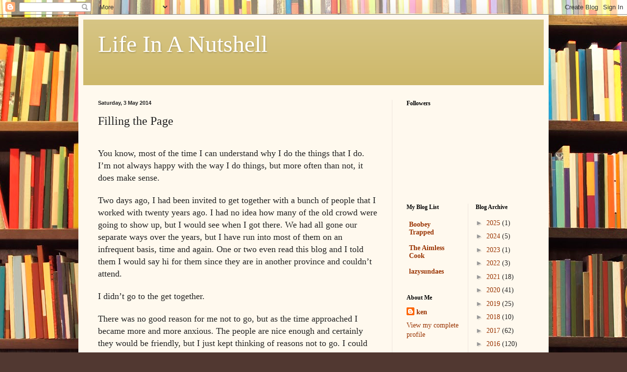

--- FILE ---
content_type: text/html; charset=UTF-8
request_url: http://www.ourlifeinanutshell.com/b/stats?style=BLACK_TRANSPARENT&timeRange=ALL_TIME&token=APq4FmBjv8IaIRGZUbxm-r2EIJgkxmTaBxEqpnH29jVLJipFsgFbbg-PrYmI6XV8QQiJKBcyHXnNPrbsArL8b5uQmgfz8vnJWw
body_size: 258
content:
{"total":1981874,"sparklineOptions":{"backgroundColor":{"fillOpacity":0.1,"fill":"#000000"},"series":[{"areaOpacity":0.3,"color":"#202020"}]},"sparklineData":[[0,3],[1,3],[2,8],[3,26],[4,14],[5,7],[6,31],[7,7],[8,5],[9,9],[10,14],[11,5],[12,8],[13,14],[14,9],[15,12],[16,17],[17,17],[18,30],[19,52],[20,54],[21,52],[22,44],[23,49],[24,58],[25,57],[26,78],[27,78],[28,100],[29,93]],"nextTickMs":360000}